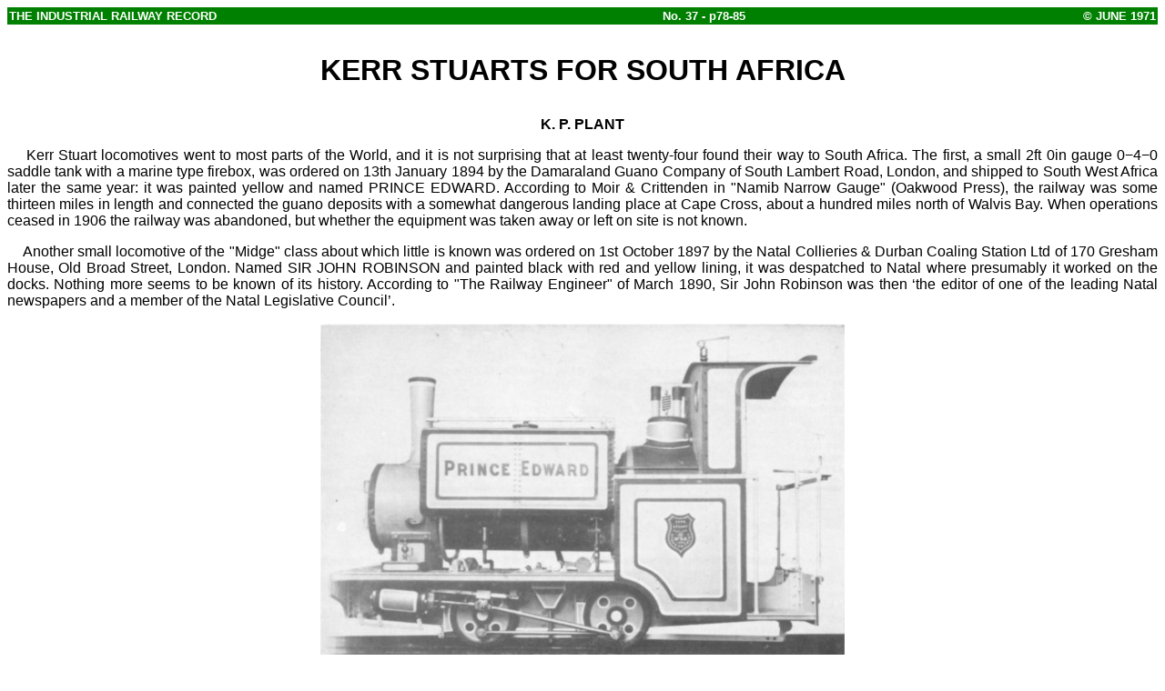

--- FILE ---
content_type: text/html
request_url: http://irsociety.co.uk/Archives/37/Kerr_Stuarts.htm
body_size: 10983
content:
<html>

<head>
<meta name="GENERATOR" content="Microsoft FrontPage 5.0">
<meta name="ProgId" content="FrontPage.Editor.Document">
<title>Kerr Stuarts for South Africa</title>
</head>

<body>

<b><font SIZE="5">
<table border="0" cellpadding="2" cellspacing="0" style="border-collapse: collapse" bordercolor="#111111" width="100%" id="AutoNumber3" bgcolor="#008000">
  <tr>

<font FACE="Arial" SIZE="4">
    <td width="47%" bordercolor="#FFFFFF"><b><span lang="en-gb">

<font FACE="Arial" size="2" color="#FFFFFF">THE INDUSTRIAL RAILWAY RECORD</font></span></b></td>
</font>

<font FACE="Arial" SIZE="4">
    <td width="27%" bordercolor="#FFFFFF">
    <p align="center">

<font FACE="Arial" size="2" color="#FFFFFF">

<b>

<span lang="en-gb"><a name="top"></a>
No. 37 - p78-85</span></b></td>
</font>

<font FACE="Arial" SIZE="4">
    <td width="26%">
    <p align="right">

<b>

<font FACE="Arial" size="2" color="#FFFFFF"><span lang="en-gb">� JUNE 1971</span></font></b></td>
</font>

  </tr>
</table>

</font>
</b>
<font FACE="Arial">

<font FACE="Arial" SIZE="2">

</font>

<b>

<font FACE="Arial" SIZE="6">
                        <p ALIGN="CENTER">KERR STUARTS FOR SOUTH AFRICA</p>

</font>

<p ALIGN="CENTER">K. P. PLANT</p>

<font FACE="Arial" SIZE="2">

</font>

</b>
<p ALIGN="JUSTIFY"><span lang="en-gb">&nbsp;&nbsp;&nbsp; </span>Kerr Stuart 
locomotives went to most parts of the World, and it is not surprising that at 
least twenty-four found their way to South Africa. The first, a small 2ft<span lang="en-gb">&nbsp;</span>0in 
gauge 0&#8722;4&#8722;0 saddle tank with a marine type firebox, was ordered on 13th January 
1894 by the Damaraland Guano Company of South Lambert Road, London, and shipped 
to South West Africa later the same year: it was painted yellow and named PRINCE 
EDWARD. According to Moir &amp; Crittenden in &quot;Namib Narrow Gauge&quot; (Oakwood Press), 
the railway was some thirteen miles in length and connected the guano deposits 
with a somewhat dangerous landing place at Cape Cross, about a hundred miles 
north of Walvis Bay. When operations ceased in 1906 the railway was abandoned, 
but whether the equipment was taken away or left on site is not known.</p>

<font FACE="Arial" SIZE="2">

</font>

<p ALIGN="JUSTIFY"><span lang="en-gb">&nbsp;&nbsp;&nbsp; </span>Another small 
locomotive of the &quot;Midge&quot; class about which little is known was ordered on 1st 
October 1897 by the Natal Collieries &amp; Durban Coaling Station Ltd of 170 Gresham 
House, Old Broad Street, London. Named SIR JOHN ROBINSON and painted black with 
red and yellow lining, it was despatched to Natal where presumably it worked on 
the docks. Nothing more seems to be known of its history. According to &quot;The 
Railway Engineer&quot; of March 1890, Sir John Robinson was then �the editor of one 
of the leading Natal newspapers and a member of the Natal Legislative Council�.</p>

<font FACE="Arial" SIZE="2">
                        <p ALIGN="center"><img border="0" src="P_Edward_1.jpg" width="576" height="376"></p>

</font>

<i>
<p ALIGN="JUSTIFY" style="margin-left: 60; margin-right: 60; margin-bottom: 1">
Hunslet�s album of official Kerr Stuart photographs contains these two of PRINCE 
EDWARD (84 of 1894) which is thought to have been built originally as an 0&#8722;4&#8722;2ST 
(upper) but shipped as an 0&#8722;4&#8722;0ST (lower), Notice the different styles of 
lettering and lining out, and the most unusual shape of the worksplate.</p>
<p ALIGN="right" style="margin-left: 60; margin-right: 60; margin-top: 1">
(Courtesy Hunslet Engine Co Ltd)</p>
</i>

<font FACE="Arial" SIZE="2">
                        <p ALIGN="CENTER"><img border="0" src="P_Edward_2.jpg" width="576" height="400"></p>

</font>

<p ALIGN="JUSTIFY"><span lang="en-gb">&nbsp;&nbsp;&nbsp; </span>The first narrow 
gauge railway in the Cape Colony was in territory bounded entirely on the 
landward side by German South-West Africa. Initially projected merely to connect 
the jetty with the town, the Walvis Bay Railway was opened in 1899 and ran for 
twelve miles up to the German border at Plum. On 6th March 1899 the Agent 
General for the Cape of Good Hope ordered a &quot;Sirdar&quot; class locomotive named HOPE 
which was almost as long in transit to Walvis Bay<span lang="en-gb"> � </span>
where it arrived on 22nd August 1899<span lang="en-gb"> � </span>as it had been 
in the building. Because of the extremely light nature of the track (12lb rail 
with sleepers spaced three feet apart) HOPE was provided with an additional pair 
of carrying wheels at both ends. Even so the maximum axle load of HOPE in 
working order would be about 1� tons, which is considerably more than today�s 
suggested figure for this category of track of 1 ton 4 cwt.<i> </i>Within six 
years the railway was virtually moribund and by 1915 HOPE had been laid aside 
and forgotten. It was later resuscitated and after many years on exhibition at 
Windhoek was returned to Walvis Bay in 1963 for preservation at the new railway 
station.</p>

<font FACE="Arial" SIZE="2">
                        <p ALIGN="CENTER"><img border="0" src="HOPE_1.jpg" width="576" height="364"></p>
<p ALIGN="CENTER"><img border="0" src="HOPE_2.jpg" width="576" height="345"></p>

</font>

<i>
<p ALIGN="JUSTIFY" style="margin-left: 60; margin-right: 60; margin-bottom: 1">
Two views of HOPE (Kerr Stuart 652 of 1899), a typical &quot;Sirdar&quot; class locomotive 
but with two additional axles to spread the weight.&nbsp;&nbsp;&nbsp;&nbsp;&nbsp;&nbsp;&nbsp; (Courtesy Hunslet Engine Co Ltd)</p>
</i>

<font FACE="Arial" SIZE="2">
                        <p ALIGN="CENTER"><img border="0" src="BezLR_1.jpg" width="576" height="372"></p>
<i>
<p ALIGN="CENTER"><img border="0" src="BezLR_2.jpg" width="576" height="288"></p>
</i>

</font>

<i>
<p ALIGN="JUSTIFY" style="margin-left: 60; margin-right: 60; margin-bottom: 1">
Kerr Stuart 677 pauses on the Bezuidenhout Light Railway whilst the photographer 
scurries to take these two pictures. <span lang="en-gb">&nbsp;&nbsp;&nbsp;&nbsp;&nbsp;&nbsp;&nbsp;
</span>(Courtesy Hunslet Engine Co Ltd)</p>

<font FACE="Arial" SIZE="2">
                        <p ALIGN="CENTER"><img border="0" src="BezLR_3.jpg" width="576" height="357"></p>

</font>

<p ALIGN="JUSTIFY" style="margin-left: 60; margin-right: 60; margin-bottom: 1">
Blacks and whites pose together in pre-apartheid days on the Bezuidenhout Light 
Railway. The thoughtful positioning of heads enables us to read the worksplates 
and to say that Kerr Stuart 677 is on the left and 676 on the right.&nbsp;&nbsp;&nbsp;&nbsp;&nbsp;&nbsp;&nbsp;&nbsp;&nbsp;&nbsp;&nbsp; (Courtesy Hunslet Engine Co Ltd)</p>

</i>
<p ALIGN="JUSTIFY"><span lang="en-gb">&nbsp;&nbsp;&nbsp; </span>We are able to 
reproduce some rather fine photographs of Kerr Stuart 676 and 677 which were 
ordered on 17th November 1899 by the War Office (Director of Army Contracts) for 
delivery in seven days! It was possible to meet this contract date as three 
identical &quot;Sirdar&quot; class locomotives for Sir John Aird�s Nile Barrage contract 
in Egypt were under construction when the order was received and two were 
diverted to the War Office. After a sea journey to Cape Town and overland 
transport to Elandsfontein in the Transvaal, they were placed in service on the 
Bezuidenhout Light Railway. At this time the Second Boer War was in progress 
with the railways in the Orange River Colony and the Transvaal under the control 
of the Imperial Military Railways. According to &quot;The Railway Engineer&quot; for 
November 1900 (quoting from the &quot;Pall Mall Gazette&quot;), �within a week or two of 
the occupation of Johannesburg, the Military Governor cut the first sod of a new 
railway between Vereeniging and Elandsfontein. No doubt strategic reasons 
dictated the necessity of this line, but there were diplomatic motives at work 
as well. The present line of the Netherlands Co. between Vereeniging and 
Johannesburg is 49 miles in length, bearing considerably to the eastward from 
Viljoen�s Drift, so as to strike the junction of Elandsfontein, 10 miles east of 
Johannesburg. It has gradients as high as 1 in 33, a source in itself of 
considerable inconvenience and delay, as all trains from the south have to be 
broken up at Vereeniging and despatched over the Netherlands R. in sections. The 
Imperial Military R., now in course of construction, will bear to the north-west 
after leaving Viljoen�s Drift, on the south, striking the Witwatersrand near the 
Croesus Mines, a few miles west of Johannesburg, whence it follows the Main Reef 
road straight to Elandsfontein. Half-way between the Rand and Viljoen�s Drift it 
touches the farm Syferfontein, thereby opening out the Syferfontein coalfields. 
. . .� The present writer would be pleased to know whether the Bezuidenhout 
Light Railway was located near the �junction of Elandsfontein� (presumably the 
present-day Germiston) for there is an Elandsfontein WNW of Pretoria and another 
SSW of Johannesburg. After the War both locomotives were acquired by the Central 
South African Railways and employed on the Pankop Light Railway (Pienaarsrivier 
to Settlers) which was opened on 21st June1906. When the South African Railways 
(SAR) administration was formed in 1910 they became Nos. NG40 and NG41 of Class 
NG1. I imagine they were scrapped many years ago.</p>

<font FACE="Arial" SIZE="2">

</font>

<p ALIGN="JUSTIFY"><span lang="en-gb">&nbsp;&nbsp;&nbsp; </span>On 19th 
September 1903 J. L. Hulett &amp; Sons Ltd of West Street, Durban<span lang="en-gb"> 
� </span>one of the major sugar producers in South Africa<span lang="en-gb"> �
</span>ordered one of the earliest of their many locomotives. Kerr Stuart 764, a 
&quot;Waterloo&quot; class 0&#8722;4&#8722;2 side tank, was painted in &quot;standard&quot; colours and shipped 
to Durban for the all&#8722;in price of �1,038; construction costs were estimated at 
�776. Its most likely destination was the Kearsney Estate. This was linked to 
the main line at Stanger eight miles away by the Stanger-Kearsney Light Railway 
which had been opened in 1901 (2nd January or 13th March?<span lang="en-gb"> �
</span>authorities differ). It was cheaply constructed with 30lb rails and had a 
ruling gradient of 1 in 30. In addition to the normal traffic of sugar and tea, 
passenger trains were operated until about 1930. The railway was closed at an 
unknown date and although a lot of the track has been lifted some was 
incorporated into the Darnall Estate system. </p>
<p ALIGN="JUSTIFY"><span lang="en-gb">&nbsp;&nbsp;&nbsp; </span>Kerr Stuart 764 
seems to be unknown to South African enthusiasts, and it would appear to have 
been scrapped many years ago. In 1911 and 1915 spare parts were sent out and �K.Y.� 
in the shipping mark for the former consignment (�J.L.H., K.Y., DURBAN�) could 
indicate that the destination was Kearsney.</p>

<font FACE="Arial" SIZE="2">

</font>

<p ALIGN="JUSTIFY"><span lang="en-gb">&nbsp;&nbsp;&nbsp; </span>Orders for nine 
2ft 0in gauge locomotives were placed by the High Commissioner for the Union of 
South Africa on 10th January 1911 (Kerr Stuart 1207 and 1208), 28th September 
1912 (1294, 1295) and 10th June 1913 (1342-1344; 1345-1346). Kerr Stuart appear 
to have lost money on these contracts but this was not an uncommon experience at 
this time. The estimated construction costs and selling price for each 
locomotive for the three orders were: �1033. �1025 free on board; �2096, �1736 
fob; �2113, �2097 fob and �2501, �2197. While the seven 4&#8722;6&#8722;2 side tanks had 
outside frames and Walschaerts valve gear, the two 4&#8722;6&#8722;0s (1345-1346) were 
derived from an earlier Baldwin design with traditional American bar frames. The 
4&#8722;6&#8722;0�s were shipped to Algoa Bay (Port Elizabeth), but the 4&#8722;6&#8722;2 tanks went to 
Durban. Kerr Stuart records suggest that the first four (South African Railways 
Nos. 10,11, NG12 and NG13) were intended for the Stoortstown Railway in Natal 
which was opened from Umzinto to Donnybrook on 3rd June 1908. However, Sydney 
Moir in &quot;Twenty-Four Inches Apart&quot; (Oakwood Press, 1963) lists all seven 4&#8722;6&#8722;2 
tanks on the Alfred County Railway (Port Shepstone to Harding) of which the 
first section was opened on 8th November 1911. Confirmation of the original 
allocation would be welcome.</p>

<font FACE="Arial" SIZE="2">
                        <p ALIGN="CENTER"><img border="0" src="SAR_10.jpg" width="576" height="277"></p>

</font>

<p ALIGN="JUSTIFY" style="margin-left: 60; margin-right: 60; margin-bottom: 1">
<i>In 1906 Hunslet built a pair of 4&#8722;6&#8722;2 side tanks to Hendrie�s design for the 
Natal Government Railways (Hunslet 892 and 893). A further six appeared from 
Hawthorn Leslie in 1907, and the seven built for the SAR by Kerr Stuart in 
1911-1914 were to Hawthorn Leslie drawings. Illustrated is SAR 10, Kerr Stuart 
1207 of 1911. (Courtesy Hunslet Engine Co Add)</i></p>
<p ALIGN="JUSTIFY"><span lang="en-gb">&nbsp;&nbsp;&nbsp; </span>None of these 
4&#8722;6&#8722;2�s remains in service on SAR today but Kerr Stuart 1208, sold in 1942 to 
the Savane Sawmills of Rhodesian Timber Concessions, may still survive at Savane, 
albeit now in the ownership of Zambesi Sawmills Ltd. In August 1970 Kerr Stuart 
1344 was at Port Shepstone SAR shed allegedly awaiting preservation; it had been 
sold by SAR in 1957 to Rustenburg Platinum Mines Ltd in the Transvaal. The 
4&#8722;6&#8722;0�s were allocated to the Port Elizabeth-Avontuur line and presumably 
succumbed around 1930 after the introduction of the Class NG/G13 Garratts.</p>

<font FACE="Arial" SIZE="2">

</font>

<p ALIGN="JUSTIFY"><span lang="en-gb">&nbsp;&nbsp;&nbsp; </span>One of the 
popular &quot;Wren&quot; class locomotives, with new style valve gear, was ordered on 19th 
September 1919 by Arkell &amp; Douglas<i> </i>lnc. 40<i> </i>Old Bond Street, London<i>.
</i>Kerr Stuart made an estimated profit of �75 on the selling price of �895, 
and the locomotive was shipped two months later to Lake Mentz, via Algoa Bay. 
for the Sundays River Irrigation Board. I presume that this &quot;Wren&quot; was used on 
the constructlon of the Mentzdam which lies some sixty miles north of Port 
EIizabeth in the Witrugberge range of mountains. Whilst on the subject of 
&quot;Wrens&quot;, it should be mentioned that Kerr Stuart 4006, originally supplied new 
together with 4013-4015 to the Air Ministry�s Northern Aircraft Repair Depot at 
Greenhill, Sheffield, later found its way out to the Eastern Province Cement Co 
Ltd at Port Elizabeth; Hunslet supplied a new boiler in 1935. There is no doubt 
that 4006 left England before 1930 as a <b>Kerr Stuart</b> clerk (Hunslet took over in 
1930) entered in the Kerr Stuart Engine Book against 4006 �S.A.R. Delagoa Bay�. 
This same entry also appears opposite 4013 to 4015, but no orders for spare 
parts have ever been received by Hunslet and the whereabouts of these 
locomotives after they left Sheffield have never been traced. There is no record 
of them running on South African Railways (see RECORD 10, page 247) and, whilst 
one might speculate on them finding their way from Delagoa Bay (Lourenco 
Marques) to one of the many sugar estates in Natal or Mo�ambique, there is no 
evidence to suggest it. The driver of the superb Baldwin Pacific (61269 of 1930) 
at EPCC�s New Brighton cement works in Port Elizabeth, to whom I spoke in 1970, 
could remember only the one Kerr Stuart which he said was used on the 
construction of the 12-mile EPCC railway to Chelsea on the SAR�s Port Elizabeth-Avontuur 
line. He recalled the 1903 Bagnall 4&#8722;6&#8722;0 and the 1949 Hunslet 2&#8722;8&#8722;2 formerly 
used on the branch to Chelsea, but was not aware that EPCC had ever used 
locomotives at their quarries at Chelsea and Patentie. In &quot;Industrial 
Locomotives of Southern Africa&quot; (Union Publications, 1963) the EPCC stock is 
subdivided so that Kerr Stuart 4006 is listed at Patentie (incorrect) together 
with 4013-4015 which are asterisked as &quot;Not certain&quot;. Moir, <i>op cit. </i>
eminently readable throughout but tantalisingly vague in places, makes no 
mention of any EPCC locomotives at Patentie Quarry. He gives 1927 as the date 
when EPCC�s cement works were opened; this fits in with Kerr Stuart�s records 
regarding 4006, and belies published information on 4056 and 4063�</p>

<font FACE="Arial" SIZE="2">
                        <p ALIGN="CENTER"><img border="0" src="KS_6w.jpg" width="576" height="333"></p>

</font>

<i>
<p ALIGN="JUSTIFY" style="margin-left: 60; margin-right: 60; margin-bottom: 1">
Kerr Stuart 6&#8722;wheel diesels I (right) and 2 (left) at the Associated Manganese 
Mines of South Africa Ltd. Postmasburg. The engine compartment ventilation 
grille was a feature on certain Kerr Stuart diesels. Notice the air reservoir 
for the air brakes.&nbsp;&nbsp;&nbsp;&nbsp;&nbsp;&nbsp;&nbsp; (Courtesy Hunslet Engine Co Ltd)</p>

</i>
<p ALIGN="JUSTIFY"><span lang="en-gb">&nbsp;&nbsp;&nbsp; </span>There is 
considerable doubt concerning the original destinations of the last two 
mentioned locomotives, together with 4062 and 4138, which were ordered by 
Durant, Radford &amp; Co Ltd of Billiter Buildings, London. All four were shipped to 
Natal (the shipping mark for the first three being �GN&amp;S, Natal�) and by 
December 1935 all except 4062 were to be found at lllovo Sugar Estates Ltd; 4062 
was at Gledhow Sugar Estates Ltd. In &quot;Industrial Locomotives of Southern Africa&quot; 
4056 and 4063 are shown as new to EPCC�s Patentie Limestone Quarry, and 4138 as 
new to Illovo. I am sceptical of the first destination, and the second is almost 
certainly wrong for when Neville Fields visited lIlovo in 1943 he was told that 
4138 had been purchased second-hand from an unspecified wattle plantation. The 
date ordered, construction cost and selling price of these locomotives were<span lang="en-gb"> 
� </span>&quot;Darwin&quot; class: 4056 (9th January 1920, �1401, �1819), 4062 (1st August 
1923, �961, �987) and 4063 (17th November 1923, �961. �981); and &quot;Huxley&quot; class: 
4138 (18th August 1920, �2701,�3673).</p>
<p ALIGN="JUSTIFY"><span lang="en-gb">&nbsp;&nbsp;&nbsp; </span>Kerr Stuart 
4420, ordered by Robert Hudson Ltd, 38A Bond Street, Leeds, on 20th February 
1929, is thought to have been delivered new to Gledhow Sugar Estates Ltd. A 
geared �steam tractor� with an enclosed vertical two-cylinder engine, it was 
scrapped about 1950. Among the last few locomotives to leave the California 
Works at Stoke before the final crash were four 90hp diesels ordered by Robert 
Hudson Ltd on 8th April 1930. The Kerr Stuart Order Book shows them as �for 
Johannesburg� but they were consigned via Algoa Bay to an unknown destination, 
Spares were ordered from Hunslet in September 1936 for 4473, 4474 and 4476 by 
the Associated Manganese Mines of South Africa Ltd (incorporated in 1935, so 
they could not have been the original owners): and for 4475 in February 1937 by 
the same company although on this occasion the address �Glosam, Postmasburg� was 
quoted. According to the 1960 edition of &quot;Mining Year Book&quot; the South African 
Government extended the Kimberley-Koopmansfontein branch line by 90 miles 
through Postmasburg to the centre of the manganese deposits at Lohatiha. Within 
the last few years this railway has reached Hotazel, a place so named because 
the temperature in summer is said to be as hot as hell!</p>

<font FACE="Arial" SIZE="2">

</font>

<p ALIGN="JUSTIFY"><span lang="en-gb">&nbsp;&nbsp;&nbsp; </span>I should like to 
acknowledge the assistance of Geoffrey Horsman during the preparation of this 
article.</p>

<font FACE="Arial" SIZE="2">
                        <table border="0" cellspacing="0" style="border-collapse: collapse" bordercolor="#111111" width="100%" id="AutoNumber4">
                          <tr>
                            <td width="7%" align="right" valign="bottom">
                            <p style="margin-bottom: 3">&nbsp;</td>
                            <td width="12%" align="right" valign="bottom">
                            <p style="margin-bottom: 3">

<font FACE="Arial">
                            <i>ex&#8722;works<span lang="en-gb">&nbsp;&nbsp;&nbsp;&nbsp;&nbsp;
                            </span></i>

</font>

                            </td>
                            <td width="12%" align="center" valign="bottom">
                            <p style="margin-bottom: 3">

<font FACE="Arial">
                            <i>gauge</i></font></td>
                            <td width="13%" align="left" valign="bottom">
                            <p style="margin-bottom: 3">

<font FACE="Arial">
                            <i><span lang="en-gb">&nbsp; </span>type</i></font></td>
                            <td width="13%" align="center" valign="bottom">
                            <p style="margin-bottom: 3">

<font FACE="Arial">
                            <i>cylinders</i></font></td>
                            <td width="11%" align="center" valign="bottom">
                            <p style="margin-bottom: 3"><i>

<font FACE="Arial">
                            coupled<br>

</font>

                            </i>

<font FACE="Arial">
                            <i>wheels</i></font></td>
                            <td width="11%" align="center" valign="bottom">
                            <p style="margin-bottom: 3">

<font FACE="Arial">
                            <i>weight<br>
                            empty</i></font></td>
                            <td width="21%" valign="bottom">
                            <p style="margin-bottom: 3">

<font FACE="Arial">
                            <i>ordered by</i></font></td>
                          </tr>
                          <tr>
                            <td width="7%" align="right">

<font FACE="Arial">
                            84</font></td>
                            <td width="12%" align="right">

<font FACE="Arial">
                            1. 9.1894</font></td>
                            <td width="12%" align="center">

<font FACE="Arial">
                            2ft 0in</font></td>
                            <td width="13%" align="left">

<font FACE="Arial">
                            0&#8722;4&#8722;0ST</font></td>
                            <td width="13%" align="center">

<font FACE="Arial">
                            5in x 10in</font></td>
                            <td width="11%" align="center">

<font FACE="Arial">
                            1ft 7in</font></td>
                            <td width="11%" align="center">

<font FACE="Arial">
                            4t 6c</font></td>
                            <td width="21%">

<font FACE="Arial">
                            Damaraland Guano</font></td>
                          </tr>
                          <tr>
                            <td width="7%" align="right">

<font FACE="Arial">
                            110</font></td>
                            <td width="12%" align="right">

<font FACE="Arial">
                            12. 2.1898</font></td>
                            <td width="12%" align="center">

<font FACE="Arial">
                            3ft 6in</font></td>
                            <td width="13%" align="left">

<font FACE="Arial">
                            0&#8722;4&#8722;2T

</font>

                            </td>
                            <td width="13%" align="center">

<font FACE="Arial">
                            7in x 12in</font></td>
                            <td width="11%" align="center">

<font FACE="Arial">
                            1ft 4�in</font></td>
                            <td width="11%" align="center">

<font FACE="Arial">
                            7t 16c</font></td>
                            <td width="21%">

<font FACE="Arial">
                            Natal Collieries</font></td>
                          </tr>
                          <tr>
                            <td width="7%" align="right">

<font FACE="Arial">
                            652</font></td>
                            <td width="12%" align="right">

<font FACE="Arial">
                            1. 6.1899</font></td>
                            <td width="12%" align="center">

<font FACE="Arial">
                            2ft 6in</font></td>
                            <td width="13%" align="left">

<font FACE="Arial">
                            2&#8722;4&#8722;2T</font></td>
                            <td width="13%" align="center">

<font FACE="Arial">
                            6in x 10in</font></td>
                            <td width="11%" align="center">

<font FACE="Arial">
                            2ft 0in</font></td>
                            <td width="11%" align="center">

<font FACE="Arial">
                            5t 11c</font></td>
                            <td width="21%">

<font FACE="Arial">
                            Agent General</font></td>
                          </tr>
                          <tr>
                            <td width="7%" align="right">

<font FACE="Arial">
                            676</font></td>
                            <td width="12%" align="right">

<font FACE="Arial">
                            23.11.1899</font></td>
                            <td width="12%" align="center">

<font FACE="Arial">
                            60cm</font></td>
                            <td width="13%" align="left">

<font FACE="Arial">
                            0&#8722;4&#8722;0T</font></td>
                            <td width="13%" align="center"><span lang="en-gb">&quot;</span></td>
                            <td width="11%" align="center"><span lang="en-gb">&quot;</span></td>
                            <td width="11%" align="center">

<font FACE="Arial">
                            5t 5c</font></td>
                            <td width="21%">

<font FACE="Arial">
                            War Office</font></td>
                          </tr>
                          <tr>
                            <td width="7%" align="right">

<font FACE="Arial">
                            677</font></td>
                            <td width="12%" align="right"><span lang="en-gb">&quot;&nbsp;&nbsp;&nbsp;&nbsp;&nbsp;&nbsp;&nbsp;&nbsp;&nbsp;&nbsp;
                            </span></td>
                            <td width="12%" align="center"><span lang="en-gb">&quot;</span></td>
                            <td width="13%" align="left"><span lang="en-gb">&nbsp;&nbsp;&nbsp;&nbsp; 
                            &quot;</span></td>
                            <td width="13%" align="center"><span lang="en-gb">&quot;</span></td>
                            <td width="11%" align="center"><span lang="en-gb">&quot;</span></td>
                            <td width="11%" align="center"><span lang="en-gb">&quot;</span></td>
                            <td width="21%"><span lang="en-gb">&nbsp;&nbsp; &quot;&nbsp;&nbsp;&nbsp;&nbsp;&nbsp;&nbsp;&nbsp; 
                            &quot;</span></td>
                          </tr>
                          <tr>
                            <td width="7%" align="right">

<font FACE="Arial">
                            764</font></td>
                            <td width="12%" align="right">

<font FACE="Arial">
                            20.10.1903</font></td>
                            <td width="12%" align="center">

<font FACE="Arial">
                            2ft 0in</font></td>
                            <td width="13%" align="left">

<font FACE="Arial">
                            0&#8722;4&#8722;2T</font></td>
                            <td width="13%" align="center">

<font FACE="Arial">
                            9�in x<span lang="en-gb"> </span>15in</font></td>
                            <td width="11%" align="center">

<font FACE="Arial">
                            2ft 3in</font></td>
                            <td width="11%" align="center">

<font FACE="Arial">
                            11t 9c</font></td>
                            <td width="21%">

<font FACE="Arial">
                            J. L. Hulett</font></td>
                          </tr>
                          <tr>
                            <td width="7%" align="right">

<font FACE="Arial">
                            1207</font></td>
                            <td width="12%" align="right">

<font FACE="Arial">
                            15. 9.1911</font></td>
                            <td width="12%" align="center"><span lang="en-gb">&quot;</span></td>
                            <td width="13%" align="left">

<font FACE="Arial">
                            4&#8722;6&#8722;2T</font></td>
                            <td width="13%" align="center">

<font FACE="Arial">
                            11�in x 15in</font></td>
                            <td width="11%" align="center">

<font FACE="Arial">
                            2ft 6in</font></td>
                            <td width="11%" align="center">

<font FACE="Arial">
                            22t 17c</font></td>
                            <td width="21%">

<font FACE="Arial">
                            High Commissioner</font></td>
                          </tr>
                          <tr>
                            <td width="7%" align="right">

<font FACE="Arial">
                            1208</font></td>
                            <td width="12%" align="right">

<font FACE="Arial">
                            14. 9.1911</font></td>
                            <td width="12%" align="center"><span lang="en-gb">&quot;</span></td>
                            <td width="13%" align="left"><span lang="en-gb">&nbsp;&nbsp;&nbsp;&nbsp; 
                            &quot;</span></td>
                            <td width="13%" align="center"><span lang="en-gb">&quot;</span></td>
                            <td width="11%" align="center"><span lang="en-gb">&quot;</span></td>
                            <td width="11%" align="center">

<font FACE="Arial">
                            22t 18c</font></td>
                            <td width="21%"><span lang="en-gb">&nbsp;&nbsp;&nbsp; 
                            &quot;&nbsp;&nbsp;&nbsp;&nbsp;&nbsp;&nbsp;&nbsp;&nbsp;&nbsp;&nbsp;&nbsp;&nbsp; 
                            &quot;</span></td>
                          </tr>
                          <tr>
                            <td width="7%" align="right">

<font FACE="Arial">
                            1294</font></td>
                            <td width="12%" align="right">

<font FACE="Arial">
                            29. 4.1913</font></td>
                            <td width="12%" align="center"><span lang="en-gb">&quot;</span></td>
                            <td width="13%" align="left"><span lang="en-gb">&nbsp;&nbsp;&nbsp;&nbsp; 
                            &quot;</span></td>
                            <td width="13%" align="center"><span lang="en-gb">&quot;</span></td>
                            <td width="11%" align="center"><span lang="en-gb">&quot;</span></td>
                            <td width="11%" align="center"><span lang="en-gb">&quot;</span></td>
                            <td width="21%"><span lang="en-gb">&nbsp;&nbsp;&nbsp; 
                            &quot;&nbsp;&nbsp;&nbsp;&nbsp;&nbsp;&nbsp;&nbsp;&nbsp;&nbsp;&nbsp;&nbsp;&nbsp; 
                            &quot;</span></td>
                          </tr>
                          <tr>
                            <td width="7%" align="right">
<font FACE="Arial">

                            1295</font></td>
                            <td width="12%" align="right">
<font FACE="Arial">

                            5. 5.1913</font></td>
                            <td width="12%" align="center"><span lang="en-gb">&quot;</span></td>
                            <td width="13%" align="left"><span lang="en-gb">&nbsp;&nbsp;&nbsp;&nbsp; 
                            &quot;</span></td>
                            <td width="13%" align="center"><span lang="en-gb">&quot;</span></td>
                            <td width="11%" align="center"><span lang="en-gb">&quot;</span></td>
                            <td width="11%" align="center">
<font FACE="Arial">

                            22t 19c</font></td>
                            <td width="21%"><span lang="en-gb">&nbsp;&nbsp;&nbsp; 
                            &quot;&nbsp;&nbsp;&nbsp;&nbsp;&nbsp;&nbsp;&nbsp;&nbsp;&nbsp;&nbsp;&nbsp;&nbsp; 
                            &quot;</span></td>
                          </tr>
                          <tr>
                            <td width="7%" align="right">
<font FACE="Arial">

                            1342</font></td>
                            <td width="12%" align="right">
<font FACE="Arial">

                            17. 7.1914</font></td>
                            <td width="12%" align="center"><span lang="en-gb">&quot;</span></td>
                            <td width="13%" align="left"><span lang="en-gb">&nbsp;&nbsp;&nbsp;&nbsp; 
                            &quot;</span></td>
                            <td width="13%" align="center"><span lang="en-gb">&quot;</span></td>
                            <td width="11%" align="center"><span lang="en-gb">&quot;</span></td>
                            <td width="11%" align="center">
<font FACE="Arial">

                            22t 17c</font></td>
                            <td width="21%"><span lang="en-gb">&nbsp;&nbsp;&nbsp; 
                            &quot;&nbsp;&nbsp;&nbsp;&nbsp;&nbsp;&nbsp;&nbsp;&nbsp;&nbsp;&nbsp;&nbsp;&nbsp; 
                            &quot;</span></td>
                          </tr>
                          <tr>
                            <td width="7%" align="right">
<font FACE="Arial">

                            1343</font></td>
                            <td width="12%" align="right"><span lang="en-gb">&quot;&nbsp;&nbsp;&nbsp;&nbsp;&nbsp;&nbsp;&nbsp;&nbsp;&nbsp;&nbsp;
                            </span></td>
                            <td width="12%" align="center"><span lang="en-gb">&quot;</span></td>
                            <td width="13%" align="left"><span lang="en-gb">&nbsp;&nbsp;&nbsp;&nbsp; 
                            &quot;</span></td>
                            <td width="13%" align="center"><span lang="en-gb">&quot;</span></td>
                            <td width="11%" align="center"><span lang="en-gb">&quot;</span></td>
                            <td width="11%" align="center"><span lang="en-gb">&quot;</span></td>
                            <td width="21%"><span lang="en-gb">&nbsp;&nbsp;&nbsp; 
                            &quot;&nbsp;&nbsp;&nbsp;&nbsp;&nbsp;&nbsp;&nbsp;&nbsp;&nbsp;&nbsp;&nbsp;&nbsp; 
                            &quot;</span></td>
                          </tr>
                          <tr>

<font FACE="Arial">
                            <td width="7%" align="right">
<font FACE="Arial">

                            134<span lang="en-gb">4</span></font></td>
                            <td width="12%" align="right"><span lang="en-gb">&quot;&nbsp;&nbsp;&nbsp;&nbsp;&nbsp;&nbsp;&nbsp;&nbsp;&nbsp;&nbsp;
                            </span></td>
                            <td width="12%" align="center"><span lang="en-gb">&quot;</span></td>
                            <td width="13%" align="left"><span lang="en-gb">&nbsp;&nbsp;&nbsp;&nbsp; 
                            &quot;</span></td>
                            <td width="13%" align="center"><span lang="en-gb">&quot;</span></td>
                            <td width="11%" align="center"><span lang="en-gb">&quot;</span></td>
                            <td width="11%" align="center"><span lang="en-gb">&quot;</span></td>
                            <td width="21%"><span lang="en-gb">&nbsp;&nbsp;&nbsp; 
                            &quot;&nbsp;&nbsp;&nbsp;&nbsp;&nbsp;&nbsp;&nbsp;&nbsp;&nbsp;&nbsp;&nbsp;&nbsp; 
                            &quot;</span></td>

</font>

                          </tr>
                          <tr>
                            <td width="7%" align="right">
<font FACE="Arial">

                            1345</font></td>
                            <td width="12%" align="right">
<font FACE="Arial">

                            24. 9.1914</font></td>
                            <td width="12%" align="center"><span lang="en-gb">&quot;</span></td>
                            <td width="13%" align="left">
<font FACE="Arial">

                            4&#8722;6&#8722;0</font></td>
                            <td width="13%" align="center">
<font FACE="Arial">

                            11�in x 16in</font></td>
                            <td width="11%" align="center">
<font FACE="Arial">

                            2ft 9in</font></td>
                            <td width="11%" align="center">
<font FACE="Arial">

                            <span lang="en-gb">&nbsp; </span>28t 14c<span lang="en-gb"> 
                            *</span></font></td>
                            <td width="21%"><span lang="en-gb">&nbsp;&nbsp;&nbsp; 
                            &quot;&nbsp;&nbsp;&nbsp;&nbsp;&nbsp;&nbsp;&nbsp;&nbsp;&nbsp;&nbsp;&nbsp;&nbsp; 
                            &quot;</span></td>
                          </tr>
                          <tr>

<font FACE="Arial">
                            <td width="7%" align="right">
<font FACE="Arial">

                            134<span lang="en-gb">6</span></font></td>
                            <td width="12%" align="right"><span lang="en-gb">&quot;&nbsp;&nbsp;&nbsp;&nbsp;&nbsp;&nbsp;&nbsp;&nbsp;&nbsp;&nbsp;
                            </span></td>
                            <td width="12%" align="center"><span lang="en-gb">&quot;</span></td>
                            <td width="13%" align="left"><span lang="en-gb">&nbsp;&nbsp;&nbsp;&nbsp; 
                            &quot;</span></td>
                            <td width="13%" align="center"><span lang="en-gb">&quot;</span></td>
                            <td width="11%" align="center"><span lang="en-gb">&quot;</span></td>
                            <td width="11%" align="center"><span lang="en-gb">&quot;</span></td>
                            <td width="21%"><span lang="en-gb">&nbsp;&nbsp;&nbsp; 
                            &quot;&nbsp;&nbsp;&nbsp;&nbsp;&nbsp;&nbsp;&nbsp;&nbsp;&nbsp;&nbsp;&nbsp;&nbsp; 
                            &quot;</span></td>

</font>

                          </tr>
                          <tr>
                            <td width="7%" align="right">
<font FACE="Arial">

                            4006</font></td>
                            <td width="12%" align="right">
<font FACE="Arial">

                            31.12.1918</font></td>
                            <td width="12%" align="center"><span lang="en-gb">&quot;</span></td>
                            <td width="13%" align="left">
<font FACE="Arial">

                            0&#8722;4&#8722;0ST</font></td>
                            <td width="13%" align="center">
<font FACE="Arial">

                            6in x 9in</font></td>
                            <td width="11%" align="center">
<font FACE="Arial">

                            1ft 5in</font></td>
                            <td width="11%" align="center">
<font FACE="Arial">

                            3t <span lang="en-gb">&nbsp;</span>7c</font></td>
                            <td width="21%">
<font FACE="Arial">

                            Air Ministry</font></td>
                          </tr>
                          <tr>
                            <td width="7%" align="right">
<font FACE="Arial">

                            4031</font></td>
                            <td width="12%" align="right">
<font FACE="Arial">

                            26.11.1919</font></td>
                            <td width="12%" align="center"><span lang="en-gb">&quot;</span></td>
                            <td width="13%" align="left"><span lang="en-gb">&nbsp;&nbsp;&nbsp;&nbsp; 
                            &quot;</span></td>
                            <td width="13%" align="center"><span lang="en-gb">&quot;</span></td>
                            <td width="11%" align="center"><span lang="en-gb">&quot;</span></td>
                            <td width="11%" align="center">
<font FACE="Arial">

                            3t <span lang="en-gb">&nbsp;</span>6c</font></td>
                            <td width="21%">
<font FACE="Arial">

                            Arkell &amp; Douglas</font></td>
                          </tr>
                          <tr>
                            <td width="7%" align="right">
<font FACE="Arial">

                            4066</font></td>
                            <td width="12%" align="right">
<font FACE="Arial">

                            29. 3.1920</font></td>
                            <td width="12%" align="center"><span lang="en-gb">&quot;</span></td>
                            <td width="13%" align="left">
<font FACE="Arial">

                            0&#8722;4&#8722;2PT</font></td>
                            <td width="13%" align="center">
<font FACE="Arial">

                            8in x 12in</font></td>
                            <td width="11%" align="center">
<font FACE="Arial">

                            2ft 3in</font></td>
                            <td width="11%" align="center">
<font FACE="Arial">

                            7t 16c</font></td>
                            <td width="21%">
<font FACE="Arial">

                            Durant, 
Radford</font></td>
                          </tr>
                          <tr>
                            <td width="7%" align="right">
<font FACE="Arial">

                            4062</font></td>
                            <td width="12%" align="right">
<font FACE="Arial">

                            2.10.1923</font></td>
                            <td width="12%" align="center"><span lang="en-gb">&quot;</span></td>
                            <td width="13%" align="left"><span lang="en-gb">&nbsp;&nbsp;&nbsp;&nbsp; 
                            &quot;</span></td>
                            <td width="13%" align="center"><span lang="en-gb">&quot;</span></td>
                            <td width="11%" align="center"><span lang="en-gb">&quot;</span></td>
                            <td width="11%" align="center">
<font FACE="Arial">

                            8t <span lang="en-gb">&nbsp;</span>0c</font></td>
                            <td width="21%"><span lang="en-gb">&nbsp;&nbsp;&nbsp;&nbsp; 
                            &quot;&nbsp;&nbsp;&nbsp;&nbsp;&nbsp;&nbsp;&nbsp;&nbsp;&nbsp;&nbsp;&nbsp;&nbsp; 
                            &quot;</span></td>
                          </tr>
                          <tr>
                            <td width="7%" align="right">
<font FACE="Arial">

                            4063</font></td>
                            <td width="12%" align="right">
<font FACE="Arial">

                            7. 1.1924</font></td>
                            <td width="12%" align="center"><span lang="en-gb">&quot;</span></td>
                            <td width="13%" align="left"><span lang="en-gb">&nbsp;&nbsp;&nbsp;&nbsp; 
                            &quot;</span></td>
                            <td width="13%" align="center"><span lang="en-gb">&quot;</span></td>
                            <td width="11%" align="center"><span lang="en-gb">&quot;</span></td>
                            <td width="11%" align="center">
<font FACE="Arial">

                            8t <span lang="en-gb">&nbsp;</span>6c</font></td>
                            <td width="21%"><span lang="en-gb">&nbsp;&nbsp;&nbsp;&nbsp; 
                            &quot;&nbsp;&nbsp;&nbsp;&nbsp;&nbsp;&nbsp;&nbsp;&nbsp;&nbsp;&nbsp;&nbsp;&nbsp; 
                            &quot;</span></td>
                          </tr>
                          <tr>
                            <td width="7%" align="right">
<font FACE="Arial">

                            4138</font></td>
                            <td width="12%" align="right">
<font FACE="Arial">

                            10.11.1920</font></td>
                            <td width="12%" align="center">
<font FACE="Arial">

                            3ft 6in</font></td>
                            <td width="13%" align="left">
<font FACE="Arial">

                            0&#8722;4&#8722;2T</font></td>
                            <td width="13%" align="center">
<font FACE="Arial">

                            12in x 16in</font></td>
                            <td width="11%" align="center">
<font FACE="Arial">

                            2ft 9in</font></td>
                            <td width="11%" align="center">
<font FACE="Arial">

                            15t <span lang="en-gb">&nbsp;</span>8c</font></td>
                            <td width="21%"><span lang="en-gb">&nbsp;&nbsp;&nbsp;&nbsp; 
                            &quot;&nbsp;&nbsp;&nbsp;&nbsp;&nbsp;&nbsp;&nbsp;&nbsp;&nbsp;&nbsp;&nbsp;&nbsp; 
                            &quot;</span></td>
                          </tr>
                          <tr>
                            <td width="7%" align="right">
<font FACE="Arial">

                            4420</font></td>
                            <td width="12%" align="right">
<font FACE="Arial">

                            28.10.1929</font></td>
                            <td width="12%" align="center">
<font FACE="Arial">

                            2ft 0in</font></td>
                            <td width="13%" align="left">
<font FACE="Arial">

                            0&#8722;6&#8722;0TG</font></td>
                            <td width="13%" align="center">
<font FACE="Arial">

                            6in x 8in</font></td>
                            <td width="11%" align="center">
<font FACE="Arial">

                            2ft 0in</font></td>
                            <td width="11%" align="center">
<font FACE="Arial">

                            10t 17c</font></td>
                            <td width="21%">
<font FACE="Arial">

Robert Hudson</font></td>
                          </tr>
                          <tr>
                            <td width="7%" align="right">
<font FACE="Arial">

                            4473</font></td>
                            <td width="12%" align="right">
<font FACE="Arial">

                            7. 6.1930</font></td>
                            <td width="12%" align="center">
<font FACE="Arial">

                            2ft 6in</font></td>
                            <td width="13%" align="left">
<font FACE="Arial">

                            6wDM</font></td>
                            <td width="13%" align="center"><span lang="en-gb">* 
                            *</span></td>
                            <td width="11%" align="center"><span lang="en-gb">&quot;</span></td>
                            <td width="11%" align="center"><span lang="en-gb">
                            ***</span></td>
                            <td width="21%"><span lang="en-gb">&nbsp;&nbsp;&nbsp;&nbsp; 
                            &quot;&nbsp;&nbsp;&nbsp;&nbsp;&nbsp;&nbsp;&nbsp;&nbsp;&nbsp;&nbsp;&nbsp; 
                            &quot;</span></td>
                          </tr>
                          <tr>
                            <td width="7%" align="right">
<font FACE="Arial">

                            4474</font></td>
                            <td width="12%" align="right">
<font FACE="Arial">

                            17. 6.1930</font></td>
                            <td width="12%" align="center"><span lang="en-gb">&quot;</span></td>
                            <td width="13%" align="left"><span lang="en-gb">&nbsp;&nbsp;&nbsp; 
                            &quot;</span></td>
                            <td width="13%" align="center"><span lang="en-gb">* 
                            *</span></td>
                            <td width="11%" align="center"><span lang="en-gb">&quot;</span></td>
                            <td width="11%" align="center"><span lang="en-gb">
                            ***</span></td>
                            <td width="21%"><span lang="en-gb">&nbsp;&nbsp;&nbsp;&nbsp; 
                            &quot;&nbsp;&nbsp;&nbsp;&nbsp;&nbsp;&nbsp;&nbsp;&nbsp;&nbsp;&nbsp;&nbsp; 
                            &quot;</span></td>
                          </tr>
                          <tr>
                            <td width="7%" align="right">
<font FACE="Arial">

                            4475</font></td>
                            <td width="12%" align="right">
<font FACE="Arial">

                            5. 7.1930</font></td>
                            <td width="12%" align="center"><span lang="en-gb">&quot;</span></td>
                            <td width="13%" align="left"><span lang="en-gb">&nbsp;&nbsp;&nbsp; 
                            &quot;</span></td>
                            <td width="13%" align="center"><span lang="en-gb">* 
                            *</span></td>
                            <td width="11%" align="center"><span lang="en-gb">&quot;</span></td>
                            <td width="11%" align="center"><span lang="en-gb">
                            ***</span></td>
                            <td width="21%"><span lang="en-gb">&nbsp;&nbsp;&nbsp;&nbsp; 
                            &quot;&nbsp;&nbsp;&nbsp;&nbsp;&nbsp;&nbsp;&nbsp;&nbsp;&nbsp;&nbsp;&nbsp; 
                            &quot;</span></td>
                          </tr>
                          <tr>
                            <td width="7%" align="right">
<font FACE="Arial">

                            4476</font></td>
                            <td width="12%" align="right"><span lang="en-gb">&quot;&nbsp;&nbsp;&nbsp;&nbsp;&nbsp;&nbsp;&nbsp;&nbsp;&nbsp;
                            </span></td>
                            <td width="12%" align="center"><span lang="en-gb">&quot;</span></td>
                            <td width="13%" align="left"><span lang="en-gb">&nbsp;&nbsp;&nbsp; 
                            &quot;</span></td>
                            <td width="13%" align="center"><span lang="en-gb">* 
                            *</span></td>
                            <td width="11%" align="center"><span lang="en-gb">&quot;</span></td>
                            <td width="11%" align="center"><span lang="en-gb">
                            ***</span></td>
                            <td width="21%"><span lang="en-gb">&nbsp;&nbsp;&nbsp;&nbsp; 
                            &quot;&nbsp;&nbsp;&nbsp;&nbsp;&nbsp;&nbsp;&nbsp;&nbsp;&nbsp;&nbsp;&nbsp; 
                            &quot;</span></td>
                          </tr>
</table>

</font>

<p ALIGN="JUSTIFY" style="margin-bottom: 1">NOTES<span lang="en-gb">&nbsp;&nbsp;&nbsp;&nbsp;&nbsp;&nbsp;&nbsp;
</span>&nbsp;* weight of loco 19t 19c, tender 8t 15c</p>
<p ALIGN="JUSTIFY" style="margin-top: 1; margin-bottom: 1"><span lang="en-gb">&nbsp;&nbsp;&nbsp;&nbsp;&nbsp;&nbsp;&nbsp;&nbsp;&nbsp;&nbsp;&nbsp;&nbsp;&nbsp; &nbsp;&nbsp;&nbsp;&nbsp;&nbsp;
</span>*<span lang="en-gb"> </span>* 90hp McLaren diesel engine</p>
<p style="margin-top: 1"><span lang="en-gb">&nbsp;&nbsp;&nbsp;&nbsp;&nbsp;&nbsp;&nbsp;&nbsp;&nbsp;&nbsp;&nbsp;&nbsp; &nbsp;&nbsp;&nbsp;
</span>*<span lang="en-gb"> </span>*<span lang="en-gb"> </span>* approximate loaded weight 15t</p>

<p style="margin-top: 1" align="right">
<a href="../60/Letters_60.htm#KS S Africa">
<img border="0" src="../Icons/Letter.gif" width="32" height="20"></a></p>

</font>

<font FACE="Arial" SIZE="2">
                        <p style="margin-top: 0; margin-bottom: 0" align="center"><a href="#top">
                        <img border="0" src="../Icons/top.gif" width="82" height="20"></a></p>
<p ALIGN="right">
<a title="Index page" href="../back_issues.htm#vol4">
<img border="0" src="../Icons/Index.GIF" width="33" height="35"></a><span lang="en-gb">&nbsp;
<a href="Fordell.htm"><img border="0" src="../Icons/Yelo_up.GIF" width="30" height="40"></a>&nbsp;
<a href="Letters_37.htm"><img border="0" src="../Icons/Yelo_dn.GIF" width="30" height="40"></a></span></p>

</font>

</body>

</html>